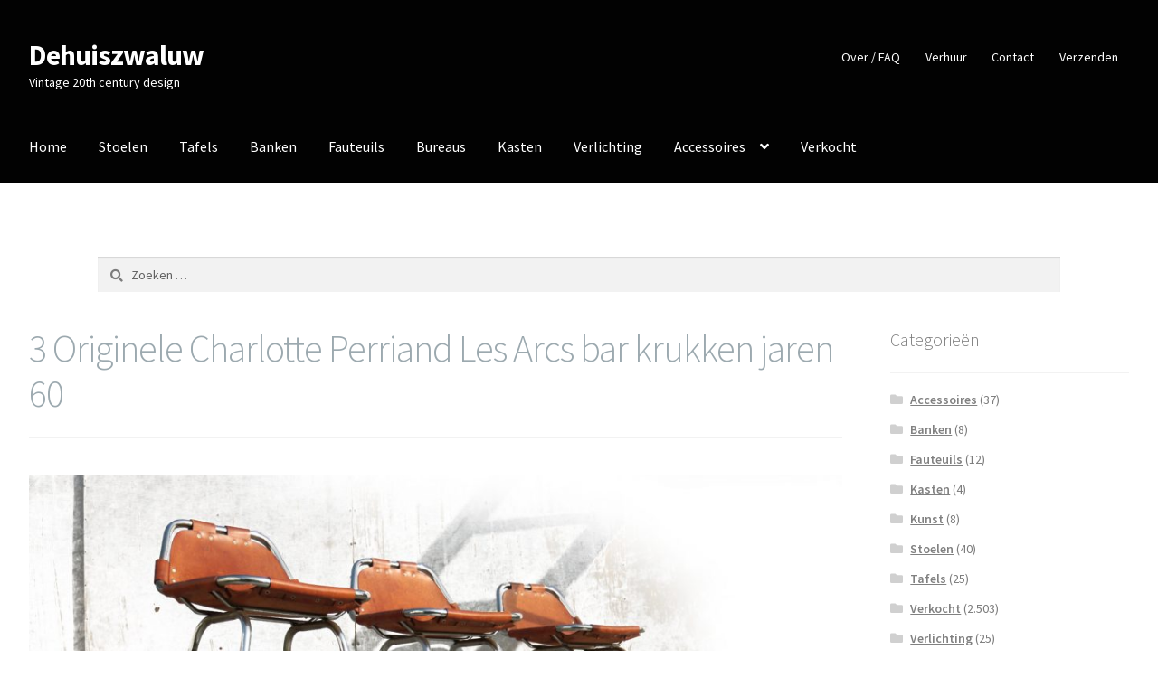

--- FILE ---
content_type: text/html; charset=UTF-8
request_url: https://dehuiszwaluw.nl/3-originele-charlotte-perriand-les-arcs-bar-krukken-jaren-60/
body_size: 15011
content:
<!doctype html>
<html lang="nl-NL">
<head>
<meta charset="UTF-8">
<meta name="viewport" content="width=device-width, initial-scale=1">
<link rel="profile" href="http://gmpg.org/xfn/11">
<link rel="pingback" href="https://dehuiszwaluw.nl/xmlrpc.php">

<title>3 Originele Charlotte Perriand Les Arcs bar krukken jaren 60 &#8211; Dehuiszwaluw</title>
<meta name='robots' content='max-image-preview:large' />
	<style>img:is([sizes="auto" i], [sizes^="auto," i]) { contain-intrinsic-size: 3000px 1500px }</style>
	<link rel='dns-prefetch' href='//fonts.googleapis.com' />
<link rel="alternate" type="application/rss+xml" title="Dehuiszwaluw &raquo; feed" href="https://dehuiszwaluw.nl/feed/" />
<link rel="alternate" type="application/rss+xml" title="Dehuiszwaluw &raquo; reacties feed" href="https://dehuiszwaluw.nl/comments/feed/" />
<link rel="alternate" type="application/rss+xml" title="Dehuiszwaluw &raquo; 3 Originele Charlotte Perriand Les Arcs bar krukken jaren 60 reacties feed" href="https://dehuiszwaluw.nl/3-originele-charlotte-perriand-les-arcs-bar-krukken-jaren-60/feed/" />
<script>
window._wpemojiSettings = {"baseUrl":"https:\/\/s.w.org\/images\/core\/emoji\/16.0.1\/72x72\/","ext":".png","svgUrl":"https:\/\/s.w.org\/images\/core\/emoji\/16.0.1\/svg\/","svgExt":".svg","source":{"concatemoji":"https:\/\/dehuiszwaluw.nl\/wp-includes\/js\/wp-emoji-release.min.js?ver=2b3a5e33691bcb02c4493d20cfadff3f"}};
/*! This file is auto-generated */
!function(s,n){var o,i,e;function c(e){try{var t={supportTests:e,timestamp:(new Date).valueOf()};sessionStorage.setItem(o,JSON.stringify(t))}catch(e){}}function p(e,t,n){e.clearRect(0,0,e.canvas.width,e.canvas.height),e.fillText(t,0,0);var t=new Uint32Array(e.getImageData(0,0,e.canvas.width,e.canvas.height).data),a=(e.clearRect(0,0,e.canvas.width,e.canvas.height),e.fillText(n,0,0),new Uint32Array(e.getImageData(0,0,e.canvas.width,e.canvas.height).data));return t.every(function(e,t){return e===a[t]})}function u(e,t){e.clearRect(0,0,e.canvas.width,e.canvas.height),e.fillText(t,0,0);for(var n=e.getImageData(16,16,1,1),a=0;a<n.data.length;a++)if(0!==n.data[a])return!1;return!0}function f(e,t,n,a){switch(t){case"flag":return n(e,"\ud83c\udff3\ufe0f\u200d\u26a7\ufe0f","\ud83c\udff3\ufe0f\u200b\u26a7\ufe0f")?!1:!n(e,"\ud83c\udde8\ud83c\uddf6","\ud83c\udde8\u200b\ud83c\uddf6")&&!n(e,"\ud83c\udff4\udb40\udc67\udb40\udc62\udb40\udc65\udb40\udc6e\udb40\udc67\udb40\udc7f","\ud83c\udff4\u200b\udb40\udc67\u200b\udb40\udc62\u200b\udb40\udc65\u200b\udb40\udc6e\u200b\udb40\udc67\u200b\udb40\udc7f");case"emoji":return!a(e,"\ud83e\udedf")}return!1}function g(e,t,n,a){var r="undefined"!=typeof WorkerGlobalScope&&self instanceof WorkerGlobalScope?new OffscreenCanvas(300,150):s.createElement("canvas"),o=r.getContext("2d",{willReadFrequently:!0}),i=(o.textBaseline="top",o.font="600 32px Arial",{});return e.forEach(function(e){i[e]=t(o,e,n,a)}),i}function t(e){var t=s.createElement("script");t.src=e,t.defer=!0,s.head.appendChild(t)}"undefined"!=typeof Promise&&(o="wpEmojiSettingsSupports",i=["flag","emoji"],n.supports={everything:!0,everythingExceptFlag:!0},e=new Promise(function(e){s.addEventListener("DOMContentLoaded",e,{once:!0})}),new Promise(function(t){var n=function(){try{var e=JSON.parse(sessionStorage.getItem(o));if("object"==typeof e&&"number"==typeof e.timestamp&&(new Date).valueOf()<e.timestamp+604800&&"object"==typeof e.supportTests)return e.supportTests}catch(e){}return null}();if(!n){if("undefined"!=typeof Worker&&"undefined"!=typeof OffscreenCanvas&&"undefined"!=typeof URL&&URL.createObjectURL&&"undefined"!=typeof Blob)try{var e="postMessage("+g.toString()+"("+[JSON.stringify(i),f.toString(),p.toString(),u.toString()].join(",")+"));",a=new Blob([e],{type:"text/javascript"}),r=new Worker(URL.createObjectURL(a),{name:"wpTestEmojiSupports"});return void(r.onmessage=function(e){c(n=e.data),r.terminate(),t(n)})}catch(e){}c(n=g(i,f,p,u))}t(n)}).then(function(e){for(var t in e)n.supports[t]=e[t],n.supports.everything=n.supports.everything&&n.supports[t],"flag"!==t&&(n.supports.everythingExceptFlag=n.supports.everythingExceptFlag&&n.supports[t]);n.supports.everythingExceptFlag=n.supports.everythingExceptFlag&&!n.supports.flag,n.DOMReady=!1,n.readyCallback=function(){n.DOMReady=!0}}).then(function(){return e}).then(function(){var e;n.supports.everything||(n.readyCallback(),(e=n.source||{}).concatemoji?t(e.concatemoji):e.wpemoji&&e.twemoji&&(t(e.twemoji),t(e.wpemoji)))}))}((window,document),window._wpemojiSettings);
</script>
<style id='wp-emoji-styles-inline-css'>

	img.wp-smiley, img.emoji {
		display: inline !important;
		border: none !important;
		box-shadow: none !important;
		height: 1em !important;
		width: 1em !important;
		margin: 0 0.07em !important;
		vertical-align: -0.1em !important;
		background: none !important;
		padding: 0 !important;
	}
</style>
<link rel='stylesheet' id='wp-block-library-css' href='https://dehuiszwaluw.nl/wp-includes/css/dist/block-library/style.min.css?ver=2b3a5e33691bcb02c4493d20cfadff3f' media='all' />
<style id='wp-block-library-theme-inline-css'>
.wp-block-audio :where(figcaption){color:#555;font-size:13px;text-align:center}.is-dark-theme .wp-block-audio :where(figcaption){color:#ffffffa6}.wp-block-audio{margin:0 0 1em}.wp-block-code{border:1px solid #ccc;border-radius:4px;font-family:Menlo,Consolas,monaco,monospace;padding:.8em 1em}.wp-block-embed :where(figcaption){color:#555;font-size:13px;text-align:center}.is-dark-theme .wp-block-embed :where(figcaption){color:#ffffffa6}.wp-block-embed{margin:0 0 1em}.blocks-gallery-caption{color:#555;font-size:13px;text-align:center}.is-dark-theme .blocks-gallery-caption{color:#ffffffa6}:root :where(.wp-block-image figcaption){color:#555;font-size:13px;text-align:center}.is-dark-theme :root :where(.wp-block-image figcaption){color:#ffffffa6}.wp-block-image{margin:0 0 1em}.wp-block-pullquote{border-bottom:4px solid;border-top:4px solid;color:currentColor;margin-bottom:1.75em}.wp-block-pullquote cite,.wp-block-pullquote footer,.wp-block-pullquote__citation{color:currentColor;font-size:.8125em;font-style:normal;text-transform:uppercase}.wp-block-quote{border-left:.25em solid;margin:0 0 1.75em;padding-left:1em}.wp-block-quote cite,.wp-block-quote footer{color:currentColor;font-size:.8125em;font-style:normal;position:relative}.wp-block-quote:where(.has-text-align-right){border-left:none;border-right:.25em solid;padding-left:0;padding-right:1em}.wp-block-quote:where(.has-text-align-center){border:none;padding-left:0}.wp-block-quote.is-large,.wp-block-quote.is-style-large,.wp-block-quote:where(.is-style-plain){border:none}.wp-block-search .wp-block-search__label{font-weight:700}.wp-block-search__button{border:1px solid #ccc;padding:.375em .625em}:where(.wp-block-group.has-background){padding:1.25em 2.375em}.wp-block-separator.has-css-opacity{opacity:.4}.wp-block-separator{border:none;border-bottom:2px solid;margin-left:auto;margin-right:auto}.wp-block-separator.has-alpha-channel-opacity{opacity:1}.wp-block-separator:not(.is-style-wide):not(.is-style-dots){width:100px}.wp-block-separator.has-background:not(.is-style-dots){border-bottom:none;height:1px}.wp-block-separator.has-background:not(.is-style-wide):not(.is-style-dots){height:2px}.wp-block-table{margin:0 0 1em}.wp-block-table td,.wp-block-table th{word-break:normal}.wp-block-table :where(figcaption){color:#555;font-size:13px;text-align:center}.is-dark-theme .wp-block-table :where(figcaption){color:#ffffffa6}.wp-block-video :where(figcaption){color:#555;font-size:13px;text-align:center}.is-dark-theme .wp-block-video :where(figcaption){color:#ffffffa6}.wp-block-video{margin:0 0 1em}:root :where(.wp-block-template-part.has-background){margin-bottom:0;margin-top:0;padding:1.25em 2.375em}
</style>
<style id='classic-theme-styles-inline-css'>
/*! This file is auto-generated */
.wp-block-button__link{color:#fff;background-color:#32373c;border-radius:9999px;box-shadow:none;text-decoration:none;padding:calc(.667em + 2px) calc(1.333em + 2px);font-size:1.125em}.wp-block-file__button{background:#32373c;color:#fff;text-decoration:none}
</style>
<link rel='stylesheet' id='storefront-gutenberg-blocks-css' href='https://dehuiszwaluw.nl/wp-content/themes/storefront/assets/css/base/gutenberg-blocks.css?ver=4.6.1' media='all' />
<style id='storefront-gutenberg-blocks-inline-css'>

				.wp-block-button__link:not(.has-text-color) {
					color: #ffffff;
				}

				.wp-block-button__link:not(.has-text-color):hover,
				.wp-block-button__link:not(.has-text-color):focus,
				.wp-block-button__link:not(.has-text-color):active {
					color: #ffffff;
				}

				.wp-block-button__link:not(.has-background) {
					background-color: #eeeeee;
				}

				.wp-block-button__link:not(.has-background):hover,
				.wp-block-button__link:not(.has-background):focus,
				.wp-block-button__link:not(.has-background):active {
					border-color: #d5d5d5;
					background-color: #d5d5d5;
				}

				.wc-block-grid__products .wc-block-grid__product .wp-block-button__link {
					background-color: #eeeeee;
					border-color: #eeeeee;
					color: #ffffff;
				}

				.wp-block-quote footer,
				.wp-block-quote cite,
				.wp-block-quote__citation {
					color: #7c7c7c;
				}

				.wp-block-pullquote cite,
				.wp-block-pullquote footer,
				.wp-block-pullquote__citation {
					color: #7c7c7c;
				}

				.wp-block-image figcaption {
					color: #7c7c7c;
				}

				.wp-block-separator.is-style-dots::before {
					color: #9ca9af;
				}

				.wp-block-file a.wp-block-file__button {
					color: #ffffff;
					background-color: #eeeeee;
					border-color: #eeeeee;
				}

				.wp-block-file a.wp-block-file__button:hover,
				.wp-block-file a.wp-block-file__button:focus,
				.wp-block-file a.wp-block-file__button:active {
					color: #ffffff;
					background-color: #d5d5d5;
				}

				.wp-block-code,
				.wp-block-preformatted pre {
					color: #7c7c7c;
				}

				.wp-block-table:not( .has-background ):not( .is-style-stripes ) tbody tr:nth-child(2n) td {
					background-color: #fdfdfd;
				}

				.wp-block-cover .wp-block-cover__inner-container h1:not(.has-text-color),
				.wp-block-cover .wp-block-cover__inner-container h2:not(.has-text-color),
				.wp-block-cover .wp-block-cover__inner-container h3:not(.has-text-color),
				.wp-block-cover .wp-block-cover__inner-container h4:not(.has-text-color),
				.wp-block-cover .wp-block-cover__inner-container h5:not(.has-text-color),
				.wp-block-cover .wp-block-cover__inner-container h6:not(.has-text-color) {
					color: #000000;
				}

				.wc-block-components-price-slider__range-input-progress,
				.rtl .wc-block-components-price-slider__range-input-progress {
					--range-color: #12729b;
				}

				/* Target only IE11 */
				@media all and (-ms-high-contrast: none), (-ms-high-contrast: active) {
					.wc-block-components-price-slider__range-input-progress {
						background: #12729b;
					}
				}

				.wc-block-components-button:not(.is-link) {
					background-color: #6a94b5;
					color: #ffffff;
				}

				.wc-block-components-button:not(.is-link):hover,
				.wc-block-components-button:not(.is-link):focus,
				.wc-block-components-button:not(.is-link):active {
					background-color: #517b9c;
					color: #ffffff;
				}

				.wc-block-components-button:not(.is-link):disabled {
					background-color: #6a94b5;
					color: #ffffff;
				}

				.wc-block-cart__submit-container {
					background-color: #ffffff;
				}

				.wc-block-cart__submit-container::before {
					color: rgba(220,220,220,0.5);
				}

				.wc-block-components-order-summary-item__quantity {
					background-color: #ffffff;
					border-color: #7c7c7c;
					box-shadow: 0 0 0 2px #ffffff;
					color: #7c7c7c;
				}
			
</style>
<style id='global-styles-inline-css'>
:root{--wp--preset--aspect-ratio--square: 1;--wp--preset--aspect-ratio--4-3: 4/3;--wp--preset--aspect-ratio--3-4: 3/4;--wp--preset--aspect-ratio--3-2: 3/2;--wp--preset--aspect-ratio--2-3: 2/3;--wp--preset--aspect-ratio--16-9: 16/9;--wp--preset--aspect-ratio--9-16: 9/16;--wp--preset--color--black: #000000;--wp--preset--color--cyan-bluish-gray: #abb8c3;--wp--preset--color--white: #ffffff;--wp--preset--color--pale-pink: #f78da7;--wp--preset--color--vivid-red: #cf2e2e;--wp--preset--color--luminous-vivid-orange: #ff6900;--wp--preset--color--luminous-vivid-amber: #fcb900;--wp--preset--color--light-green-cyan: #7bdcb5;--wp--preset--color--vivid-green-cyan: #00d084;--wp--preset--color--pale-cyan-blue: #8ed1fc;--wp--preset--color--vivid-cyan-blue: #0693e3;--wp--preset--color--vivid-purple: #9b51e0;--wp--preset--gradient--vivid-cyan-blue-to-vivid-purple: linear-gradient(135deg,rgba(6,147,227,1) 0%,rgb(155,81,224) 100%);--wp--preset--gradient--light-green-cyan-to-vivid-green-cyan: linear-gradient(135deg,rgb(122,220,180) 0%,rgb(0,208,130) 100%);--wp--preset--gradient--luminous-vivid-amber-to-luminous-vivid-orange: linear-gradient(135deg,rgba(252,185,0,1) 0%,rgba(255,105,0,1) 100%);--wp--preset--gradient--luminous-vivid-orange-to-vivid-red: linear-gradient(135deg,rgba(255,105,0,1) 0%,rgb(207,46,46) 100%);--wp--preset--gradient--very-light-gray-to-cyan-bluish-gray: linear-gradient(135deg,rgb(238,238,238) 0%,rgb(169,184,195) 100%);--wp--preset--gradient--cool-to-warm-spectrum: linear-gradient(135deg,rgb(74,234,220) 0%,rgb(151,120,209) 20%,rgb(207,42,186) 40%,rgb(238,44,130) 60%,rgb(251,105,98) 80%,rgb(254,248,76) 100%);--wp--preset--gradient--blush-light-purple: linear-gradient(135deg,rgb(255,206,236) 0%,rgb(152,150,240) 100%);--wp--preset--gradient--blush-bordeaux: linear-gradient(135deg,rgb(254,205,165) 0%,rgb(254,45,45) 50%,rgb(107,0,62) 100%);--wp--preset--gradient--luminous-dusk: linear-gradient(135deg,rgb(255,203,112) 0%,rgb(199,81,192) 50%,rgb(65,88,208) 100%);--wp--preset--gradient--pale-ocean: linear-gradient(135deg,rgb(255,245,203) 0%,rgb(182,227,212) 50%,rgb(51,167,181) 100%);--wp--preset--gradient--electric-grass: linear-gradient(135deg,rgb(202,248,128) 0%,rgb(113,206,126) 100%);--wp--preset--gradient--midnight: linear-gradient(135deg,rgb(2,3,129) 0%,rgb(40,116,252) 100%);--wp--preset--font-size--small: 14px;--wp--preset--font-size--medium: 23px;--wp--preset--font-size--large: 26px;--wp--preset--font-size--x-large: 42px;--wp--preset--font-size--normal: 16px;--wp--preset--font-size--huge: 37px;--wp--preset--spacing--20: 0.44rem;--wp--preset--spacing--30: 0.67rem;--wp--preset--spacing--40: 1rem;--wp--preset--spacing--50: 1.5rem;--wp--preset--spacing--60: 2.25rem;--wp--preset--spacing--70: 3.38rem;--wp--preset--spacing--80: 5.06rem;--wp--preset--shadow--natural: 6px 6px 9px rgba(0, 0, 0, 0.2);--wp--preset--shadow--deep: 12px 12px 50px rgba(0, 0, 0, 0.4);--wp--preset--shadow--sharp: 6px 6px 0px rgba(0, 0, 0, 0.2);--wp--preset--shadow--outlined: 6px 6px 0px -3px rgba(255, 255, 255, 1), 6px 6px rgba(0, 0, 0, 1);--wp--preset--shadow--crisp: 6px 6px 0px rgba(0, 0, 0, 1);}:root :where(.is-layout-flow) > :first-child{margin-block-start: 0;}:root :where(.is-layout-flow) > :last-child{margin-block-end: 0;}:root :where(.is-layout-flow) > *{margin-block-start: 24px;margin-block-end: 0;}:root :where(.is-layout-constrained) > :first-child{margin-block-start: 0;}:root :where(.is-layout-constrained) > :last-child{margin-block-end: 0;}:root :where(.is-layout-constrained) > *{margin-block-start: 24px;margin-block-end: 0;}:root :where(.is-layout-flex){gap: 24px;}:root :where(.is-layout-grid){gap: 24px;}body .is-layout-flex{display: flex;}.is-layout-flex{flex-wrap: wrap;align-items: center;}.is-layout-flex > :is(*, div){margin: 0;}body .is-layout-grid{display: grid;}.is-layout-grid > :is(*, div){margin: 0;}.has-black-color{color: var(--wp--preset--color--black) !important;}.has-cyan-bluish-gray-color{color: var(--wp--preset--color--cyan-bluish-gray) !important;}.has-white-color{color: var(--wp--preset--color--white) !important;}.has-pale-pink-color{color: var(--wp--preset--color--pale-pink) !important;}.has-vivid-red-color{color: var(--wp--preset--color--vivid-red) !important;}.has-luminous-vivid-orange-color{color: var(--wp--preset--color--luminous-vivid-orange) !important;}.has-luminous-vivid-amber-color{color: var(--wp--preset--color--luminous-vivid-amber) !important;}.has-light-green-cyan-color{color: var(--wp--preset--color--light-green-cyan) !important;}.has-vivid-green-cyan-color{color: var(--wp--preset--color--vivid-green-cyan) !important;}.has-pale-cyan-blue-color{color: var(--wp--preset--color--pale-cyan-blue) !important;}.has-vivid-cyan-blue-color{color: var(--wp--preset--color--vivid-cyan-blue) !important;}.has-vivid-purple-color{color: var(--wp--preset--color--vivid-purple) !important;}.has-black-background-color{background-color: var(--wp--preset--color--black) !important;}.has-cyan-bluish-gray-background-color{background-color: var(--wp--preset--color--cyan-bluish-gray) !important;}.has-white-background-color{background-color: var(--wp--preset--color--white) !important;}.has-pale-pink-background-color{background-color: var(--wp--preset--color--pale-pink) !important;}.has-vivid-red-background-color{background-color: var(--wp--preset--color--vivid-red) !important;}.has-luminous-vivid-orange-background-color{background-color: var(--wp--preset--color--luminous-vivid-orange) !important;}.has-luminous-vivid-amber-background-color{background-color: var(--wp--preset--color--luminous-vivid-amber) !important;}.has-light-green-cyan-background-color{background-color: var(--wp--preset--color--light-green-cyan) !important;}.has-vivid-green-cyan-background-color{background-color: var(--wp--preset--color--vivid-green-cyan) !important;}.has-pale-cyan-blue-background-color{background-color: var(--wp--preset--color--pale-cyan-blue) !important;}.has-vivid-cyan-blue-background-color{background-color: var(--wp--preset--color--vivid-cyan-blue) !important;}.has-vivid-purple-background-color{background-color: var(--wp--preset--color--vivid-purple) !important;}.has-black-border-color{border-color: var(--wp--preset--color--black) !important;}.has-cyan-bluish-gray-border-color{border-color: var(--wp--preset--color--cyan-bluish-gray) !important;}.has-white-border-color{border-color: var(--wp--preset--color--white) !important;}.has-pale-pink-border-color{border-color: var(--wp--preset--color--pale-pink) !important;}.has-vivid-red-border-color{border-color: var(--wp--preset--color--vivid-red) !important;}.has-luminous-vivid-orange-border-color{border-color: var(--wp--preset--color--luminous-vivid-orange) !important;}.has-luminous-vivid-amber-border-color{border-color: var(--wp--preset--color--luminous-vivid-amber) !important;}.has-light-green-cyan-border-color{border-color: var(--wp--preset--color--light-green-cyan) !important;}.has-vivid-green-cyan-border-color{border-color: var(--wp--preset--color--vivid-green-cyan) !important;}.has-pale-cyan-blue-border-color{border-color: var(--wp--preset--color--pale-cyan-blue) !important;}.has-vivid-cyan-blue-border-color{border-color: var(--wp--preset--color--vivid-cyan-blue) !important;}.has-vivid-purple-border-color{border-color: var(--wp--preset--color--vivid-purple) !important;}.has-vivid-cyan-blue-to-vivid-purple-gradient-background{background: var(--wp--preset--gradient--vivid-cyan-blue-to-vivid-purple) !important;}.has-light-green-cyan-to-vivid-green-cyan-gradient-background{background: var(--wp--preset--gradient--light-green-cyan-to-vivid-green-cyan) !important;}.has-luminous-vivid-amber-to-luminous-vivid-orange-gradient-background{background: var(--wp--preset--gradient--luminous-vivid-amber-to-luminous-vivid-orange) !important;}.has-luminous-vivid-orange-to-vivid-red-gradient-background{background: var(--wp--preset--gradient--luminous-vivid-orange-to-vivid-red) !important;}.has-very-light-gray-to-cyan-bluish-gray-gradient-background{background: var(--wp--preset--gradient--very-light-gray-to-cyan-bluish-gray) !important;}.has-cool-to-warm-spectrum-gradient-background{background: var(--wp--preset--gradient--cool-to-warm-spectrum) !important;}.has-blush-light-purple-gradient-background{background: var(--wp--preset--gradient--blush-light-purple) !important;}.has-blush-bordeaux-gradient-background{background: var(--wp--preset--gradient--blush-bordeaux) !important;}.has-luminous-dusk-gradient-background{background: var(--wp--preset--gradient--luminous-dusk) !important;}.has-pale-ocean-gradient-background{background: var(--wp--preset--gradient--pale-ocean) !important;}.has-electric-grass-gradient-background{background: var(--wp--preset--gradient--electric-grass) !important;}.has-midnight-gradient-background{background: var(--wp--preset--gradient--midnight) !important;}.has-small-font-size{font-size: var(--wp--preset--font-size--small) !important;}.has-medium-font-size{font-size: var(--wp--preset--font-size--medium) !important;}.has-large-font-size{font-size: var(--wp--preset--font-size--large) !important;}.has-x-large-font-size{font-size: var(--wp--preset--font-size--x-large) !important;}
:root :where(.wp-block-pullquote){font-size: 1.5em;line-height: 1.6;}
</style>
<link rel='stylesheet' id='responsive-lightbox-swipebox-css' href='https://dehuiszwaluw.nl/wp-content/plugins/responsive-lightbox/assets/swipebox/swipebox.min.css?ver=1.5.2' media='all' />
<link rel='stylesheet' id='storefront-style-css' href='https://dehuiszwaluw.nl/wp-content/themes/storefront/style.css?ver=4.6.1' media='all' />
<style id='storefront-style-inline-css'>

			.main-navigation ul li a,
			.site-title a,
			ul.menu li a,
			.site-branding h1 a,
			button.menu-toggle,
			button.menu-toggle:hover,
			.handheld-navigation .dropdown-toggle {
				color: #ffffff;
			}

			button.menu-toggle,
			button.menu-toggle:hover {
				border-color: #ffffff;
			}

			.main-navigation ul li a:hover,
			.main-navigation ul li:hover > a,
			.site-title a:hover,
			.site-header ul.menu li.current-menu-item > a {
				color: #ffffff;
			}

			table:not( .has-background ) th {
				background-color: #f8f8f8;
			}

			table:not( .has-background ) tbody td {
				background-color: #fdfdfd;
			}

			table:not( .has-background ) tbody tr:nth-child(2n) td,
			fieldset,
			fieldset legend {
				background-color: #fbfbfb;
			}

			.site-header,
			.secondary-navigation ul ul,
			.main-navigation ul.menu > li.menu-item-has-children:after,
			.secondary-navigation ul.menu ul,
			.storefront-handheld-footer-bar,
			.storefront-handheld-footer-bar ul li > a,
			.storefront-handheld-footer-bar ul li.search .site-search,
			button.menu-toggle,
			button.menu-toggle:hover {
				background-color: #020202;
			}

			p.site-description,
			.site-header,
			.storefront-handheld-footer-bar {
				color: #ffffff;
			}

			button.menu-toggle:after,
			button.menu-toggle:before,
			button.menu-toggle span:before {
				background-color: #ffffff;
			}

			h1, h2, h3, h4, h5, h6, .wc-block-grid__product-title {
				color: #9ca9af;
			}

			.widget h1 {
				border-bottom-color: #9ca9af;
			}

			body,
			.secondary-navigation a {
				color: #7c7c7c;
			}

			.widget-area .widget a,
			.hentry .entry-header .posted-on a,
			.hentry .entry-header .post-author a,
			.hentry .entry-header .post-comments a,
			.hentry .entry-header .byline a {
				color: #818181;
			}

			a {
				color: #12729b;
			}

			a:focus,
			button:focus,
			.button.alt:focus,
			input:focus,
			textarea:focus,
			input[type="button"]:focus,
			input[type="reset"]:focus,
			input[type="submit"]:focus,
			input[type="email"]:focus,
			input[type="tel"]:focus,
			input[type="url"]:focus,
			input[type="password"]:focus,
			input[type="search"]:focus {
				outline-color: #12729b;
			}

			button, input[type="button"], input[type="reset"], input[type="submit"], .button, .widget a.button {
				background-color: #eeeeee;
				border-color: #eeeeee;
				color: #ffffff;
			}

			button:hover, input[type="button"]:hover, input[type="reset"]:hover, input[type="submit"]:hover, .button:hover, .widget a.button:hover {
				background-color: #d5d5d5;
				border-color: #d5d5d5;
				color: #ffffff;
			}

			button.alt, input[type="button"].alt, input[type="reset"].alt, input[type="submit"].alt, .button.alt, .widget-area .widget a.button.alt {
				background-color: #6a94b5;
				border-color: #6a94b5;
				color: #ffffff;
			}

			button.alt:hover, input[type="button"].alt:hover, input[type="reset"].alt:hover, input[type="submit"].alt:hover, .button.alt:hover, .widget-area .widget a.button.alt:hover {
				background-color: #517b9c;
				border-color: #517b9c;
				color: #ffffff;
			}

			.pagination .page-numbers li .page-numbers.current {
				background-color: #e6e6e6;
				color: #727272;
			}

			#comments .comment-list .comment-content .comment-text {
				background-color: #f8f8f8;
			}

			.site-footer {
				background-color: #f0f0f0;
				color: #6d6d6d;
			}

			.site-footer a:not(.button):not(.components-button) {
				color: #333333;
			}

			.site-footer .storefront-handheld-footer-bar a:not(.button):not(.components-button) {
				color: #ffffff;
			}

			.site-footer h1, .site-footer h2, .site-footer h3, .site-footer h4, .site-footer h5, .site-footer h6, .site-footer .widget .widget-title, .site-footer .widget .widgettitle {
				color: #333333;
			}

			.page-template-template-homepage.has-post-thumbnail .type-page.has-post-thumbnail .entry-title {
				color: #000000;
			}

			.page-template-template-homepage.has-post-thumbnail .type-page.has-post-thumbnail .entry-content {
				color: #000000;
			}

			@media screen and ( min-width: 768px ) {
				.secondary-navigation ul.menu a:hover {
					color: #ffffff;
				}

				.secondary-navigation ul.menu a {
					color: #ffffff;
				}

				.main-navigation ul.menu ul.sub-menu,
				.main-navigation ul.nav-menu ul.children {
					background-color: #000000;
				}

				.site-header {
					border-bottom-color: #000000;
				}
			}
</style>
<link rel='stylesheet' id='storefront-icons-css' href='https://dehuiszwaluw.nl/wp-content/themes/storefront/assets/css/base/icons.css?ver=4.6.1' media='all' />
<link rel='stylesheet' id='storefront-fonts-css' href='https://fonts.googleapis.com/css?family=Source+Sans+Pro%3A400%2C300%2C300italic%2C400italic%2C600%2C700%2C900&#038;subset=latin%2Clatin-ext&#038;ver=4.6.1' media='all' />
<script src="https://dehuiszwaluw.nl/wp-includes/js/jquery/jquery.min.js?ver=3.7.1" id="jquery-core-js"></script>
<script src="https://dehuiszwaluw.nl/wp-includes/js/jquery/jquery-migrate.min.js?ver=3.4.1" id="jquery-migrate-js"></script>
<script src="https://dehuiszwaluw.nl/wp-content/plugins/responsive-lightbox/assets/swipebox/jquery.swipebox.min.js?ver=1.5.2" id="responsive-lightbox-swipebox-js"></script>
<script src="https://dehuiszwaluw.nl/wp-includes/js/underscore.min.js?ver=1.13.7" id="underscore-js"></script>
<script src="https://dehuiszwaluw.nl/wp-content/plugins/responsive-lightbox/assets/infinitescroll/infinite-scroll.pkgd.min.js?ver=4.0.1" id="responsive-lightbox-infinite-scroll-js"></script>
<script id="responsive-lightbox-js-before">
var rlArgs = {"script":"swipebox","selector":"lightbox","customEvents":"","activeGalleries":true,"animation":true,"hideCloseButtonOnMobile":false,"removeBarsOnMobile":false,"hideBars":false,"hideBarsDelay":5000,"videoMaxWidth":1080,"useSVG":true,"loopAtEnd":false,"woocommerce_gallery":false,"ajaxurl":"https:\/\/dehuiszwaluw.nl\/wp-admin\/admin-ajax.php","nonce":"d5ccc8371b","preview":false,"postId":22162,"scriptExtension":false};
</script>
<script src="https://dehuiszwaluw.nl/wp-content/plugins/responsive-lightbox/js/front.js?ver=2.5.3" id="responsive-lightbox-js"></script>
<link rel="https://api.w.org/" href="https://dehuiszwaluw.nl/wp-json/" /><link rel="alternate" title="JSON" type="application/json" href="https://dehuiszwaluw.nl/wp-json/wp/v2/posts/22162" /><link rel="EditURI" type="application/rsd+xml" title="RSD" href="https://dehuiszwaluw.nl/xmlrpc.php?rsd" />

<link rel="canonical" href="https://dehuiszwaluw.nl/3-originele-charlotte-perriand-les-arcs-bar-krukken-jaren-60/" />
<link rel='shortlink' href='https://dehuiszwaluw.nl/?p=22162' />
<link rel="alternate" title="oEmbed (JSON)" type="application/json+oembed" href="https://dehuiszwaluw.nl/wp-json/oembed/1.0/embed?url=https%3A%2F%2Fdehuiszwaluw.nl%2F3-originele-charlotte-perriand-les-arcs-bar-krukken-jaren-60%2F" />
<link rel="alternate" title="oEmbed (XML)" type="text/xml+oembed" href="https://dehuiszwaluw.nl/wp-json/oembed/1.0/embed?url=https%3A%2F%2Fdehuiszwaluw.nl%2F3-originele-charlotte-perriand-les-arcs-bar-krukken-jaren-60%2F&#038;format=xml" />
<script type="text/javascript">
(function(url){
	if(/(?:Chrome\/26\.0\.1410\.63 Safari\/537\.31|WordfenceTestMonBot)/.test(navigator.userAgent)){ return; }
	var addEvent = function(evt, handler) {
		if (window.addEventListener) {
			document.addEventListener(evt, handler, false);
		} else if (window.attachEvent) {
			document.attachEvent('on' + evt, handler);
		}
	};
	var removeEvent = function(evt, handler) {
		if (window.removeEventListener) {
			document.removeEventListener(evt, handler, false);
		} else if (window.detachEvent) {
			document.detachEvent('on' + evt, handler);
		}
	};
	var evts = 'contextmenu dblclick drag dragend dragenter dragleave dragover dragstart drop keydown keypress keyup mousedown mousemove mouseout mouseover mouseup mousewheel scroll'.split(' ');
	var logHuman = function() {
		if (window.wfLogHumanRan) { return; }
		window.wfLogHumanRan = true;
		var wfscr = document.createElement('script');
		wfscr.type = 'text/javascript';
		wfscr.async = true;
		wfscr.src = url + '&r=' + Math.random();
		(document.getElementsByTagName('head')[0]||document.getElementsByTagName('body')[0]).appendChild(wfscr);
		for (var i = 0; i < evts.length; i++) {
			removeEvent(evts[i], logHuman);
		}
	};
	for (var i = 0; i < evts.length; i++) {
		addEvent(evts[i], logHuman);
	}
})('//dehuiszwaluw.nl/?wordfence_lh=1&hid=1FA8117B6C20034DCD0A169DF49C809B');
</script><noscript><style>.lazyload[data-src]{display:none !important;}</style></noscript><style>.lazyload{background-image:none !important;}.lazyload:before{background-image:none !important;}</style><script>
  (function(i,s,o,g,r,a,m){i['GoogleAnalyticsObject']=r;i[r]=i[r]||function(){
  (i[r].q=i[r].q||[]).push(arguments)},i[r].l=1*new Date();a=s.createElement(o),
  m=s.getElementsByTagName(o)[0];a.async=1;a.src=g;m.parentNode.insertBefore(a,m)
  })(window,document,'script','//www.google-analytics.com/analytics.js','ga');

  ga('create', 'UA-35924429-1', 'auto');
  ga('send', 'pageview');

</script><link rel="icon" href="https://dehuiszwaluw.nl/wp-content/uploads/cropped-favicon2-2-32x32.jpg" sizes="32x32" />
<link rel="icon" href="https://dehuiszwaluw.nl/wp-content/uploads/cropped-favicon2-2-192x192.jpg" sizes="192x192" />
<link rel="apple-touch-icon" href="https://dehuiszwaluw.nl/wp-content/uploads/cropped-favicon2-2-180x180.jpg" />
<meta name="msapplication-TileImage" content="https://dehuiszwaluw.nl/wp-content/uploads/cropped-favicon2-2-270x270.jpg" />
		<style id="wp-custom-css">
			.hentry .entry-header .posted-on,
.hentry .entry-header .post-author {
  display: none;
}

.site-info a {
    display: none;
}

/* 3-koloms blog/archief grid */
.blog .site-main, .archive .site-main, .search .site-main {
  display: grid;
  grid-template-columns: repeat(3, 1fr);
  gap: 28px;
}

.blog .hentry, .archive .hentry, .search .hentry {
  margin: 0;
  padding: 0;
  border: 0;
}

.huiszwaluw-thumb-link img {
  width: 100%;
  height: 240px;
  object-fit: cover;
  display: block;
  transition: transform .2s ease, filter .2s ease;
}
.huiszwaluw-thumb-link:hover img {
  transform: scale(1.03);
  filter: brightness(0.95);
}

.blog .entry-title, .archive .entry-title, .search .entry-title {
  font-size: 1.1rem;
  line-height: 1.25;
  margin: 8px 0 6px;
}
.blog .entry-content p, .archive .entry-content p, .search .entry-content p {
  margin: 6px 0 0;
  font-size: .95rem;
}

@media (max-width: 1024px) {
  .blog .site-main, .archive .site-main, .search .site-main {
    grid-template-columns: repeat(2, 1fr);
  }
}
@media (max-width: 640px) {
  .blog .site-main, .archive .site-main, .search .site-main {
    grid-template-columns: 1fr;
  }
  .huiszwaluw-thumb-link img { height: 200px; }
}
/* Verberg categorie + tags onder de posts op blog/archief/zoekpagina's */
.blog .posted-in,
.blog .cat-links,
.blog .tags-links,
.archive .posted-in,
.archive .cat-links,
.archive .tags-links,
.search .posted-in,
.search .cat-links,
.search .tags-links {
  display: none !important;
}

/* Maak de content-container breder en responsief */
.site-content .col-full {
  max-width: 95% !important; /* was ±1200px */
  margin-left: auto;
  margin-right: auto;
  padding-left: 0;
  padding-right: 0;
}

/* Zorg dat de grid zich ook vult */
.blog .site-main,
.archive .site-main,
.search .site-main {
  max-width: 100%;
}

/* Trek alle hoofdcontainers breder (header, menu, content, footer) */
.site-header .col-full,
.storefront-primary-navigation .col-full,
.site-content .col-full,
.site-footer .col-full {
  max-width: 95% !important;   /* wil je echt rand-tot-rand? zet 95% -> 100% */
  margin-left: auto;
  margin-right: auto;
  padding-left: 0;
  padding-right: 0;
}

/* Zorg dat de zoekbalk de volle rij pakt en zichzelf uitrekt */
.search-form,
.widget_search form {
  max-width: 100%;
}
.search-form .search-field,
.widget_search .search-field {
  width: 100%;
}

/* Card-look voor elk bericht */
.blog .hentry, .archive .hentry, .search .hentry {
  background: #fff;
  border-radius: 14px;
  box-shadow: 0 2px 10px rgba(0,0,0,.06);
  padding: 14px;
  transition: transform .15s ease, box-shadow .15s ease;
}
.blog .hentry:hover, .archive .hentry:hover, .search .hentry:hover {
  transform: translateY(-2px);
  box-shadow: 0 10px 30px rgba(0,0,0,.10);
}

/* Afbeelding netjes in de card */
.huiszwaluw-thumb-link { display:block; border-radius: 10px; overflow:hidden; }
.huiszwaluw-thumb-link img { width:100%; height: 260px; object-fit: cover; display:block; }
@media (max-width:640px){ .huiszwaluw-thumb-link img{ height:200px; } }

/* Verberg sidebar op lijsten en geef grid de ruimte */
.blog .widget-area, .archive .widget-area, .search .widget-area { display:none; }
.blog .content-area, .archive .content-area, .search .content-area { width:100%; }


/* Brede containers (header/menu/content/footer) */
.site-header .col-full,
.storefront-primary-navigation .col-full,
.site-content .col-full,
.site-footer .col-full { max-width: 95% !important; margin: 0 auto; padding: 0; }

/* Grid-gaps iets royaler */
.blog .site-main, .archive .site-main, .search .site-main { gap: 24px; }

.navigation.pagination { text-align:center; }
.navigation.pagination .page-numbers { 
  display:inline-block; padding:6px 10px; margin:0 4px; border-radius:8px;
  border:1px solid #e6e6e6; text-decoration:none;
}
.navigation.pagination .current { background:#111; color:#fff; border-color:#111; }
.navigation.pagination .page-numbers:hover { border-color:#aaa; }
.huiszwaluw-thumb-link img { transition: transform .2s ease, filter .2s ease; }
.huiszwaluw-thumb-link:hover img { transform: scale(1.03); filter: brightness(.95); }

.home-section-title{
  font-size:1.4rem; font-weight:700; letter-spacing:.2px;
  margin: 4px 0 16px; padding-bottom:10px; border-bottom:1px solid #eee;
}
		</style>
		</head>

<body class="wp-singular post-template-default single single-post postid-22162 single-format-standard wp-embed-responsive wp-theme-storefront no-wc-breadcrumb storefront-secondary-navigation storefront-align-wide right-sidebar">




<div id="page" class="hfeed site">
	
	<header id="masthead" class="site-header" role="banner" style="">

		<div class="col-full">		<a class="skip-link screen-reader-text" href="#site-navigation">Ga door naar navigatie</a>
		<a class="skip-link screen-reader-text" href="#content">Ga naar de inhoud</a>
				<div class="site-branding">
			<div class="beta site-title"><a href="https://dehuiszwaluw.nl/" rel="home">Dehuiszwaluw</a></div><p class="site-description">Vintage 20th century design</p>		</div>
					<nav class="secondary-navigation" role="navigation" aria-label="Secondaire Navigatie">
				<div class="menu-footer-1-menu-container"><ul id="menu-footer-1-menu" class="menu"><li id="menu-item-17181" class="menu-item menu-item-type-post_type menu-item-object-page menu-item-17181"><a href="https://dehuiszwaluw.nl/about-and-faq/">Over / FAQ</a></li>
<li id="menu-item-17182" class="menu-item menu-item-type-post_type menu-item-object-page menu-item-17182"><a href="https://dehuiszwaluw.nl/verhuur/">Verhuur</a></li>
<li id="menu-item-17183" class="menu-item menu-item-type-post_type menu-item-object-page menu-item-17183"><a href="https://dehuiszwaluw.nl/contact/">Contact</a></li>
<li id="menu-item-24121" class="menu-item menu-item-type-post_type menu-item-object-page menu-item-24121"><a href="https://dehuiszwaluw.nl/verzenden/">Verzenden</a></li>
</ul></div>			</nav><!-- #site-navigation -->
			</div><div class="storefront-primary-navigation"><div class="col-full">		<nav id="site-navigation" class="main-navigation" role="navigation" aria-label="Hoofdmenu">
		<button id="site-navigation-menu-toggle" class="menu-toggle" aria-controls="site-navigation" aria-expanded="false"><span>Menu</span></button>
			<div class="primary-navigation"><ul id="menu-hoodmenu" class="menu"><li id="menu-item-56" class="menu-item menu-item-type-custom menu-item-object-custom menu-item-56"><a href="/index.php">Home</a></li>
<li id="menu-item-17172" class="menu-item menu-item-type-taxonomy menu-item-object-category menu-item-17172"><a href="https://dehuiszwaluw.nl/category/stoelen/">Stoelen</a></li>
<li id="menu-item-17174" class="menu-item menu-item-type-taxonomy menu-item-object-category menu-item-17174"><a href="https://dehuiszwaluw.nl/category/tafels/">Tafels</a></li>
<li id="menu-item-17175" class="menu-item menu-item-type-taxonomy menu-item-object-category menu-item-17175"><a href="https://dehuiszwaluw.nl/category/banken/">Banken</a></li>
<li id="menu-item-17176" class="menu-item menu-item-type-taxonomy menu-item-object-category menu-item-17176"><a href="https://dehuiszwaluw.nl/category/fauteuils/">Fauteuils</a></li>
<li id="menu-item-17179" class="menu-item menu-item-type-taxonomy menu-item-object-category menu-item-17179"><a href="https://dehuiszwaluw.nl/category/bureaus/">Bureaus</a></li>
<li id="menu-item-17178" class="menu-item menu-item-type-taxonomy menu-item-object-category menu-item-17178"><a href="https://dehuiszwaluw.nl/category/kasten/">Kasten</a></li>
<li id="menu-item-17177" class="menu-item menu-item-type-taxonomy menu-item-object-category menu-item-17177"><a href="https://dehuiszwaluw.nl/category/verlichting/">Verlichting</a></li>
<li id="menu-item-17173" class="menu-item menu-item-type-taxonomy menu-item-object-category menu-item-has-children menu-item-17173"><a href="https://dehuiszwaluw.nl/category/asseccoires/">Accessoires</a>
<ul class="sub-menu">
	<li id="menu-item-17180" class="menu-item menu-item-type-taxonomy menu-item-object-category menu-item-17180"><a href="https://dehuiszwaluw.nl/category/kunst/">Kunst</a></li>
</ul>
</li>
<li id="menu-item-41607" class="menu-item menu-item-type-taxonomy menu-item-object-category current-post-ancestor current-menu-parent current-post-parent menu-item-41607"><a href="https://dehuiszwaluw.nl/category/verkocht/">Verkocht</a></li>
</ul></div><div class="handheld-navigation"><ul id="menu-hoodmenu-1" class="menu"><li class="menu-item menu-item-type-custom menu-item-object-custom menu-item-56"><a href="/index.php">Home</a></li>
<li class="menu-item menu-item-type-taxonomy menu-item-object-category menu-item-17172"><a href="https://dehuiszwaluw.nl/category/stoelen/">Stoelen</a></li>
<li class="menu-item menu-item-type-taxonomy menu-item-object-category menu-item-17174"><a href="https://dehuiszwaluw.nl/category/tafels/">Tafels</a></li>
<li class="menu-item menu-item-type-taxonomy menu-item-object-category menu-item-17175"><a href="https://dehuiszwaluw.nl/category/banken/">Banken</a></li>
<li class="menu-item menu-item-type-taxonomy menu-item-object-category menu-item-17176"><a href="https://dehuiszwaluw.nl/category/fauteuils/">Fauteuils</a></li>
<li class="menu-item menu-item-type-taxonomy menu-item-object-category menu-item-17179"><a href="https://dehuiszwaluw.nl/category/bureaus/">Bureaus</a></li>
<li class="menu-item menu-item-type-taxonomy menu-item-object-category menu-item-17178"><a href="https://dehuiszwaluw.nl/category/kasten/">Kasten</a></li>
<li class="menu-item menu-item-type-taxonomy menu-item-object-category menu-item-17177"><a href="https://dehuiszwaluw.nl/category/verlichting/">Verlichting</a></li>
<li class="menu-item menu-item-type-taxonomy menu-item-object-category menu-item-has-children menu-item-17173"><a href="https://dehuiszwaluw.nl/category/asseccoires/">Accessoires</a>
<ul class="sub-menu">
	<li class="menu-item menu-item-type-taxonomy menu-item-object-category menu-item-17180"><a href="https://dehuiszwaluw.nl/category/kunst/">Kunst</a></li>
</ul>
</li>
<li class="menu-item menu-item-type-taxonomy menu-item-object-category current-post-ancestor current-menu-parent current-post-parent menu-item-41607"><a href="https://dehuiszwaluw.nl/category/verkocht/">Verkocht</a></li>
</ul></div>		</nav><!-- #site-navigation -->
		</div></div>
	</header><!-- #masthead -->

			<div class="header-widget-region" role="complementary">
			<div class="col-full">
				<div id="search-2" class="widget widget_search"><form role="search" method="get" class="search-form" action="https://dehuiszwaluw.nl/">
				<label>
					<span class="screen-reader-text">Zoeken naar:</span>
					<input type="search" class="search-field" placeholder="Zoeken &hellip;" value="" name="s" />
				</label>
				<input type="submit" class="search-submit" value="Zoeken" />
			</form></div>			</div>
		</div>
			
	<div id="content" class="site-content" tabindex="-1">
		<div class="col-full">

		
	<div id="primary" class="content-area">
		<main id="main" class="site-main" role="main">

		
<article id="post-22162" class="post-22162 post type-post status-publish format-standard has-post-thumbnail hentry category-verkocht tag-barkrukken tag-charlotte-perriand tag-les-arcs">

			<header class="entry-header">
		
			<span class="posted-on">Geplaatst op <a href="https://dehuiszwaluw.nl/3-originele-charlotte-perriand-les-arcs-bar-krukken-jaren-60/" rel="bookmark"><time class="entry-date published" datetime="2017-11-07T20:52:38+01:00">7 november 2017</time><time class="updated" datetime="2018-05-09T08:44:17+02:00">9 mei 2018</time></a></span> <span class="post-author">door <a href="https://dehuiszwaluw.nl/author/admin/" rel="author">De Huiszwaluw</a></span> <h1 class="entry-title">3 Originele Charlotte Perriand Les Arcs bar krukken jaren 60</h1>		</header><!-- .entry-header -->
				<div class="entry-content">
		<img width="1920" height="1280" src="[data-uri]" class="attachment- size- wp-post-image lazyload" alt="" decoding="async" fetchpriority="high"   data-src="https://dehuiszwaluw.nl/wp-content/uploads/2017/11/IMG_1246.jpg" data-srcset="https://dehuiszwaluw.nl/wp-content/uploads/2017/11/IMG_1246.jpg 1920w, https://dehuiszwaluw.nl/wp-content/uploads/2017/11/IMG_1246-300x200.jpg 300w, https://dehuiszwaluw.nl/wp-content/uploads/2017/11/IMG_1246-768x512.jpg 768w, https://dehuiszwaluw.nl/wp-content/uploads/2017/11/IMG_1246-1024x683.jpg 1024w" data-sizes="auto" data-eio-rwidth="1920" data-eio-rheight="1280" /><noscript><img width="1920" height="1280" src="https://dehuiszwaluw.nl/wp-content/uploads/2017/11/IMG_1246.jpg" class="attachment- size- wp-post-image" alt="" decoding="async" fetchpriority="high" srcset="https://dehuiszwaluw.nl/wp-content/uploads/2017/11/IMG_1246.jpg 1920w, https://dehuiszwaluw.nl/wp-content/uploads/2017/11/IMG_1246-300x200.jpg 300w, https://dehuiszwaluw.nl/wp-content/uploads/2017/11/IMG_1246-768x512.jpg 768w, https://dehuiszwaluw.nl/wp-content/uploads/2017/11/IMG_1246-1024x683.jpg 1024w" sizes="(max-width: 1920px) 100vw, 1920px" data-eio="l" /></noscript><div class="rl-gallery-container " id="rl-gallery-container-1" data-gallery_id="0"> <div class="rl-gallery rl-basicgrid-gallery " id="rl-gallery-1" data-gallery_no="1"> <div class="rl-gallery-item"><a href="https://dehuiszwaluw.nl/wp-content/uploads/2017/11/IMG_1241-1024x683.jpg" title="" data-rl_title="" class="rl-gallery-link" data-rl_caption="" data-rel="lightbox-gallery-1"><img decoding="async" src="[data-uri]" width="300" height="200" alt="" data-src="https://dehuiszwaluw.nl/wp-content/uploads/2017/11/IMG_1241-300x200.jpg" class="lazyload" data-eio-rwidth="300" data-eio-rheight="200" /><noscript><img decoding="async" src="https://dehuiszwaluw.nl/wp-content/uploads/2017/11/IMG_1241-300x200.jpg" width="300" height="200" alt="" data-eio="l" /></noscript></a></div><div class="rl-gallery-item"><a href="https://dehuiszwaluw.nl/wp-content/uploads/2017/11/IMG_1236-1024x683.jpg" title="" data-rl_title="" class="rl-gallery-link" data-rl_caption="" data-rel="lightbox-gallery-1"><img decoding="async" src="[data-uri]" width="300" height="200" alt="" data-src="https://dehuiszwaluw.nl/wp-content/uploads/2017/11/IMG_1236-300x200.jpg" class="lazyload" data-eio-rwidth="300" data-eio-rheight="200" /><noscript><img decoding="async" src="https://dehuiszwaluw.nl/wp-content/uploads/2017/11/IMG_1236-300x200.jpg" width="300" height="200" alt="" data-eio="l" /></noscript></a></div><div class="rl-gallery-item"><a href="https://dehuiszwaluw.nl/wp-content/uploads/2017/11/IMG_1238-1024x683.jpg" title="" data-rl_title="" class="rl-gallery-link" data-rl_caption="" data-rel="lightbox-gallery-1"><img decoding="async" src="[data-uri]" width="300" height="200" alt="" data-src="https://dehuiszwaluw.nl/wp-content/uploads/2017/11/IMG_1238-300x200.jpg" class="lazyload" data-eio-rwidth="300" data-eio-rheight="200" /><noscript><img decoding="async" src="https://dehuiszwaluw.nl/wp-content/uploads/2017/11/IMG_1238-300x200.jpg" width="300" height="200" alt="" data-eio="l" /></noscript></a></div><div class="rl-gallery-item"><a href="https://dehuiszwaluw.nl/wp-content/uploads/2017/11/IMG_1237-1024x683.jpg" title="" data-rl_title="" class="rl-gallery-link" data-rl_caption="" data-rel="lightbox-gallery-1"><img decoding="async" src="[data-uri]" width="300" height="200" alt="" data-src="https://dehuiszwaluw.nl/wp-content/uploads/2017/11/IMG_1237-300x200.jpg" class="lazyload" data-eio-rwidth="300" data-eio-rheight="200" /><noscript><img decoding="async" src="https://dehuiszwaluw.nl/wp-content/uploads/2017/11/IMG_1237-300x200.jpg" width="300" height="200" alt="" data-eio="l" /></noscript></a></div><div class="rl-gallery-item"><a href="https://dehuiszwaluw.nl/wp-content/uploads/2017/11/IMG_1247-1024x683.jpg" title="" data-rl_title="" class="rl-gallery-link" data-rl_caption="" data-rel="lightbox-gallery-1"><img decoding="async" src="[data-uri]" width="300" height="200" alt="" data-src="https://dehuiszwaluw.nl/wp-content/uploads/2017/11/IMG_1247-300x200.jpg" class="lazyload" data-eio-rwidth="300" data-eio-rheight="200" /><noscript><img decoding="async" src="https://dehuiszwaluw.nl/wp-content/uploads/2017/11/IMG_1247-300x200.jpg" width="300" height="200" alt="" data-eio="l" /></noscript></a></div><div class="rl-gallery-item"><a href="https://dehuiszwaluw.nl/wp-content/uploads/2017/11/IMG_1246-1024x683.jpg" title="" data-rl_title="" class="rl-gallery-link" data-rl_caption="" data-rel="lightbox-gallery-1"><img decoding="async" src="[data-uri]" width="300" height="200" alt="" data-src="https://dehuiszwaluw.nl/wp-content/uploads/2017/11/IMG_1246-300x200.jpg" class="lazyload" data-eio-rwidth="300" data-eio-rheight="200" /><noscript><img decoding="async" src="https://dehuiszwaluw.nl/wp-content/uploads/2017/11/IMG_1246-300x200.jpg" width="300" height="200" alt="" data-eio="l" /></noscript></a></div><div class="rl-gallery-item"><a href="https://dehuiszwaluw.nl/wp-content/uploads/2017/11/IMG_1248-1024x683.jpg" title="" data-rl_title="" class="rl-gallery-link" data-rl_caption="" data-rel="lightbox-gallery-1"><img decoding="async" src="[data-uri]" width="300" height="200" alt="" data-src="https://dehuiszwaluw.nl/wp-content/uploads/2017/11/IMG_1248-300x200.jpg" class="lazyload" data-eio-rwidth="300" data-eio-rheight="200" /><noscript><img decoding="async" src="https://dehuiszwaluw.nl/wp-content/uploads/2017/11/IMG_1248-300x200.jpg" width="300" height="200" alt="" data-eio="l" /></noscript></a></div><div class="rl-gallery-item"><a href="https://dehuiszwaluw.nl/wp-content/uploads/2017/11/IMG_1250-1024x683.jpg" title="" data-rl_title="" class="rl-gallery-link" data-rl_caption="" data-rel="lightbox-gallery-1"><img decoding="async" src="[data-uri]" width="300" height="200" alt="" data-src="https://dehuiszwaluw.nl/wp-content/uploads/2017/11/IMG_1250-300x200.jpg" class="lazyload" data-eio-rwidth="300" data-eio-rheight="200" /><noscript><img decoding="async" src="https://dehuiszwaluw.nl/wp-content/uploads/2017/11/IMG_1250-300x200.jpg" width="300" height="200" alt="" data-eio="l" /></noscript></a></div><div class="rl-gallery-item"><a href="https://dehuiszwaluw.nl/wp-content/uploads/2017/11/IMG_1266-1024x683.jpg" title="" data-rl_title="" class="rl-gallery-link" data-rl_caption="" data-rel="lightbox-gallery-1"><img decoding="async" src="[data-uri]" width="300" height="200" alt="" data-src="https://dehuiszwaluw.nl/wp-content/uploads/2017/11/IMG_1266-300x200.jpg" class="lazyload" data-eio-rwidth="300" data-eio-rheight="200" /><noscript><img decoding="async" src="https://dehuiszwaluw.nl/wp-content/uploads/2017/11/IMG_1266-300x200.jpg" width="300" height="200" alt="" data-eio="l" /></noscript></a></div><div class="rl-gallery-item"><a href="https://dehuiszwaluw.nl/wp-content/uploads/2017/11/IMG_1252-1024x683.jpg" title="" data-rl_title="" class="rl-gallery-link" data-rl_caption="" data-rel="lightbox-gallery-1"><img decoding="async" src="[data-uri]" width="300" height="200" alt="" data-src="https://dehuiszwaluw.nl/wp-content/uploads/2017/11/IMG_1252-300x200.jpg" class="lazyload" data-eio-rwidth="300" data-eio-rheight="200" /><noscript><img decoding="async" src="https://dehuiszwaluw.nl/wp-content/uploads/2017/11/IMG_1252-300x200.jpg" width="300" height="200" alt="" data-eio="l" /></noscript></a></div><div class="rl-gallery-item"><a href="https://dehuiszwaluw.nl/wp-content/uploads/2017/11/IMG_1268-683x1024.jpg" title="" data-rl_title="" class="rl-gallery-link" data-rl_caption="" data-rel="lightbox-gallery-1"><img decoding="async" src="[data-uri]" width="200" height="300" alt="" data-src="https://dehuiszwaluw.nl/wp-content/uploads/2017/11/IMG_1268-200x300.jpg" class="lazyload" data-eio-rwidth="200" data-eio-rheight="300" /><noscript><img decoding="async" src="https://dehuiszwaluw.nl/wp-content/uploads/2017/11/IMG_1268-200x300.jpg" width="200" height="300" alt="" data-eio="l" /></noscript></a></div><div class="rl-gallery-item"><a href="https://dehuiszwaluw.nl/wp-content/uploads/2017/11/IMG_1243-1024x683.jpg" title="" data-rl_title="" class="rl-gallery-link" data-rl_caption="" data-rel="lightbox-gallery-1"><img decoding="async" src="[data-uri]" width="300" height="200" alt="" data-src="https://dehuiszwaluw.nl/wp-content/uploads/2017/11/IMG_1243-300x200.jpg" class="lazyload" data-eio-rwidth="300" data-eio-rheight="200" /><noscript><img decoding="async" src="https://dehuiszwaluw.nl/wp-content/uploads/2017/11/IMG_1243-300x200.jpg" width="300" height="200" alt="" data-eio="l" /></noscript></a></div> </div> </div>
<p>3 Originele Charlotte Perriand Les Arcs bar krukken uit de jaren 60.</p>
<p>Gaaf ontwerp en in behoorlijk mooie staat gezien hun leeftijd.</p>
<p>Zeer gezocht en echte Collector items want deze krukken zijn origineel uit die tijd!<br />
* <strong>VERKOCHT</strong> *</p>
<p>&nbsp;</p>
<p>Stunning set of three stools by Charlotte Perriand fot the Ski Resort Les Arcs, circa 1960.</p>
<p>These stools were commissioned to be made by Cassina These stools are all original!!</p>
<p>* <strong>SOLD</strong> *</p>
		</div><!-- .entry-content -->
		
		<aside class="entry-taxonomy">
						<div class="cat-links">
				Categorie: <a href="https://dehuiszwaluw.nl/category/verkocht/" rel="category tag">Verkocht</a>			</div>
			
						<div class="tags-links">
				Tags: <a href="https://dehuiszwaluw.nl/tag/barkrukken/" rel="tag">Barkrukken</a>, <a href="https://dehuiszwaluw.nl/tag/charlotte-perriand/" rel="tag">Charlotte Perriand</a>, <a href="https://dehuiszwaluw.nl/tag/les-arcs/" rel="tag">Les Arcs</a>			</div>
					</aside>

		<nav id="post-navigation" class="navigation post-navigation" role="navigation" aria-label="Bericht navigatie"><h2 class="screen-reader-text">Bericht navigatie</h2><div class="nav-links"><div class="nav-previous"><a href="https://dehuiszwaluw.nl/vintage-design-highboard-hoog-dressoir-jaren-60-hartgreepjes/" rel="prev"><span class="screen-reader-text">Vorig bericht: </span>Vintage Design Highboard hoog Dressoir jaren 60 hartgreepjes</a></div><div class="nav-next"><a href="https://dehuiszwaluw.nl/vintage-design-commode-vroomshoop-jaren-60/" rel="next"><span class="screen-reader-text">Volgend bericht: </span>Vintage Design Commode Vroomshoop jaren 60</a></div></div></nav>
</article><!-- #post-## -->

		</main><!-- #main -->
	</div><!-- #primary -->


<div id="secondary" class="widget-area" role="complementary">
	<div id="categories-2" class="widget widget_categories"><span class="gamma widget-title">Categorieën</span>
			<ul>
					<li class="cat-item cat-item-63"><a href="https://dehuiszwaluw.nl/category/asseccoires/">Accessoires</a> (37)
</li>
	<li class="cat-item cat-item-13"><a href="https://dehuiszwaluw.nl/category/banken/">Banken</a> (8)
</li>
	<li class="cat-item cat-item-21"><a href="https://dehuiszwaluw.nl/category/fauteuils/">Fauteuils</a> (12)
</li>
	<li class="cat-item cat-item-15"><a href="https://dehuiszwaluw.nl/category/kasten/">Kasten</a> (4)
</li>
	<li class="cat-item cat-item-660"><a href="https://dehuiszwaluw.nl/category/kunst/">Kunst</a> (8)
</li>
	<li class="cat-item cat-item-12"><a href="https://dehuiszwaluw.nl/category/stoelen/">Stoelen</a> (40)
</li>
	<li class="cat-item cat-item-14"><a href="https://dehuiszwaluw.nl/category/tafels/">Tafels</a> (25)
</li>
	<li class="cat-item cat-item-8"><a href="https://dehuiszwaluw.nl/category/verkocht/">Verkocht</a> (2.503)
</li>
	<li class="cat-item cat-item-9"><a href="https://dehuiszwaluw.nl/category/verlichting/">Verlichting</a> (25)
</li>
			</ul>

			</div><div id="nav_menu-6" class="widget widget_nav_menu"><span class="gamma widget-title">Foto&#8217;s van Klanten</span><div class="menu-fotos-van-klanten-container"><ul id="menu-fotos-van-klanten" class="menu"><li id="menu-item-24723" class="menu-item menu-item-type-post_type menu-item-object-page menu-item-24723"><a href="https://dehuiszwaluw.nl/inspiratie/inspiratie-pagina-01/">Inspiratie Pagina 01</a></li>
<li id="menu-item-19511" class="menu-item menu-item-type-post_type menu-item-object-page menu-item-19511"><a href="https://dehuiszwaluw.nl/inspiratie/inspiratie-pagina-02/">Inspiratie pagina 02</a></li>
<li id="menu-item-18473" class="menu-item menu-item-type-post_type menu-item-object-page menu-item-18473"><a href="https://dehuiszwaluw.nl/inspiratie/inspiratie-pagina-03/">Inspiratie Pagina 03</a></li>
<li id="menu-item-17185" class="menu-item menu-item-type-post_type menu-item-object-page menu-item-17185"><a href="https://dehuiszwaluw.nl/inspiratie/inspiratie-pagina-04/">Inspiratie Pagina 04</a></li>
<li id="menu-item-17184" class="menu-item menu-item-type-post_type menu-item-object-page menu-item-17184"><a href="https://dehuiszwaluw.nl/inspiratie/">Inspiratie Pagina 05</a></li>
</ul></div></div>
		<div id="recent-posts-2" class="widget widget_recent_entries">
		<span class="gamma widget-title">Recente berichten</span>
		<ul>
											<li>
					<a href="https://dehuiszwaluw.nl/partij-vintage-schoolstoelen-licht-beige-mat/">Partij vintage schoolstoelen, licht beige mat</a>
									</li>
											<li>
					<a href="https://dehuiszwaluw.nl/eettafel-van-kasteeldeuren-kasteel-wijchen-3-stuks/">Eettafel van kasteeldeuren – Kasteel Wijchen | 3 stuks</a>
									</li>
											<li>
					<a href="https://dehuiszwaluw.nl/lloyd-loom-kuipfauteuil-in-groen-gedateerd-nov-1954/">Lloyd Loom kuipfauteuil in groen – gedateerd Nov. 1954</a>
									</li>
											<li>
					<a href="https://dehuiszwaluw.nl/100-roland-rainer-stapelstoelen-wiener-stadhalle-1952/">100 Roland Rainer stapelstoelen Wiener Stadhalle 1952</a>
									</li>
											<li>
					<a href="https://dehuiszwaluw.nl/van-bennekom-mixed-slate-oak-coffee-table-netherlands-1970s-paul-kingma-style/">Van Bennekom Mixed Slate &#038; Oak Coffee Table, Netherlands, 1970s (Paul Kingma Style)</a>
									</li>
					</ul>

		</div><div id="tag_cloud-2" class="widget widget_tag_cloud"><span class="gamma widget-title">Tags</span><div class="tagcloud"><a href="https://dehuiszwaluw.nl/tag/ahrend/" class="tag-cloud-link tag-link-61 tag-link-position-1" style="font-size: 11.44262295082pt;" aria-label="Ahrend (71 items)">Ahrend</a>
<a href="https://dehuiszwaluw.nl/tag/ahrend-de-cirkel/" class="tag-cloud-link tag-link-233 tag-link-position-2" style="font-size: 8.8415300546448pt;" aria-label="Ahrend de Cirkel (32 items)">Ahrend de Cirkel</a>
<a href="https://dehuiszwaluw.nl/tag/art-deco/" class="tag-cloud-link tag-link-362 tag-link-position-3" style="font-size: 9.3005464480874pt;" aria-label="Art Deco (37 items)">Art Deco</a>
<a href="https://dehuiszwaluw.nl/tag/bank/" class="tag-cloud-link tag-link-32 tag-link-position-4" style="font-size: 11.51912568306pt;" aria-label="Bank (73 items)">Bank</a>
<a href="https://dehuiszwaluw.nl/tag/bijzettafel/" class="tag-cloud-link tag-link-45 tag-link-position-5" style="font-size: 11.901639344262pt;" aria-label="Bijzettafel (83 items)">Bijzettafel</a>
<a href="https://dehuiszwaluw.nl/tag/bistro-tafels/" class="tag-cloud-link tag-link-468 tag-link-position-6" style="font-size: 8pt;" aria-label="Bistro tafels (25 items)">Bistro tafels</a>
<a href="https://dehuiszwaluw.nl/tag/brutalist/" class="tag-cloud-link tag-link-711 tag-link-position-7" style="font-size: 8.5355191256831pt;" aria-label="Brutalist (29 items)">Brutalist</a>
<a href="https://dehuiszwaluw.nl/tag/bureau/" class="tag-cloud-link tag-link-76 tag-link-position-8" style="font-size: 12.513661202186pt;" aria-label="Bureau (99 items)">Bureau</a>
<a href="https://dehuiszwaluw.nl/tag/cees-braakman/" class="tag-cloud-link tag-link-50 tag-link-position-9" style="font-size: 9.3770491803279pt;" aria-label="Cees Braakman (38 items)">Cees Braakman</a>
<a href="https://dehuiszwaluw.nl/tag/deens/" class="tag-cloud-link tag-link-87 tag-link-position-10" style="font-size: 8.6120218579235pt;" aria-label="Deens (30 items)">Deens</a>
<a href="https://dehuiszwaluw.nl/tag/design/" class="tag-cloud-link tag-link-610 tag-link-position-11" style="font-size: 14.043715846995pt;" aria-label="Design (158 items)">Design</a>
<a href="https://dehuiszwaluw.nl/tag/dressoir/" class="tag-cloud-link tag-link-22 tag-link-position-12" style="font-size: 12.437158469945pt;" aria-label="Dressoir (96 items)">Dressoir</a>
<a href="https://dehuiszwaluw.nl/tag/eclectisch/" class="tag-cloud-link tag-link-59 tag-link-position-13" style="font-size: 9.9125683060109pt;" aria-label="Eclectisch (45 items)">Eclectisch</a>
<a href="https://dehuiszwaluw.nl/tag/eettafel/" class="tag-cloud-link tag-link-225 tag-link-position-14" style="font-size: 8.7650273224044pt;" aria-label="Eettafel (31 items)">Eettafel</a>
<a href="https://dehuiszwaluw.nl/tag/eromes/" class="tag-cloud-link tag-link-243 tag-link-position-15" style="font-size: 8.6120218579235pt;" aria-label="Eromes (30 items)">Eromes</a>
<a href="https://dehuiszwaluw.nl/tag/fauteuil/" class="tag-cloud-link tag-link-37 tag-link-position-16" style="font-size: 14.502732240437pt;" aria-label="fauteuil (182 items)">fauteuil</a>
<a href="https://dehuiszwaluw.nl/tag/friso-kramer/" class="tag-cloud-link tag-link-30 tag-link-position-17" style="font-size: 12.131147540984pt;" aria-label="Friso Kramer (88 items)">Friso Kramer</a>
<a href="https://dehuiszwaluw.nl/tag/galvanitas/" class="tag-cloud-link tag-link-266 tag-link-position-18" style="font-size: 9.3770491803279pt;" aria-label="Galvanitas (38 items)">Galvanitas</a>
<a href="https://dehuiszwaluw.nl/tag/gispen/" class="tag-cloud-link tag-link-36 tag-link-position-19" style="font-size: 11.060109289617pt;" aria-label="Gispen (63 items)">Gispen</a>
<a href="https://dehuiszwaluw.nl/tag/hanglamp/" class="tag-cloud-link tag-link-118 tag-link-position-20" style="font-size: 9.3005464480874pt;" aria-label="Hanglamp (37 items)">Hanglamp</a>
<a href="https://dehuiszwaluw.nl/tag/hollywood-regency/" class="tag-cloud-link tag-link-1083 tag-link-position-21" style="font-size: 8.3060109289617pt;" aria-label="Hollywood Regency (27 items)">Hollywood Regency</a>
<a href="https://dehuiszwaluw.nl/tag/horeca/" class="tag-cloud-link tag-link-421 tag-link-position-22" style="font-size: 8.3060109289617pt;" aria-label="Horeca (27 items)">Horeca</a>
<a href="https://dehuiszwaluw.nl/tag/industrieel/" class="tag-cloud-link tag-link-24 tag-link-position-23" style="font-size: 18.786885245902pt;" aria-label="Industrieel (660 items)">Industrieel</a>
<a href="https://dehuiszwaluw.nl/tag/jaren-50/" class="tag-cloud-link tag-link-168 tag-link-position-24" style="font-size: 13.355191256831pt;" aria-label="Jaren 50 (127 items)">Jaren 50</a>
<a href="https://dehuiszwaluw.nl/tag/jaren-60/" class="tag-cloud-link tag-link-210 tag-link-position-25" style="font-size: 15.344262295082pt;" aria-label="Jaren 60 (232 items)">Jaren 60</a>
<a href="https://dehuiszwaluw.nl/tag/jaren-70/" class="tag-cloud-link tag-link-206 tag-link-position-26" style="font-size: 8.9945355191257pt;" aria-label="jaren 70 (34 items)">jaren 70</a>
<a href="https://dehuiszwaluw.nl/tag/klaptafels/" class="tag-cloud-link tag-link-420 tag-link-position-27" style="font-size: 9.3770491803279pt;" aria-label="Klaptafels (38 items)">Klaptafels</a>
<a href="https://dehuiszwaluw.nl/tag/marko/" class="tag-cloud-link tag-link-106 tag-link-position-28" style="font-size: 9.1475409836066pt;" aria-label="Marko (35 items)">Marko</a>
<a href="https://dehuiszwaluw.nl/tag/marktplaats/" class="tag-cloud-link tag-link-40 tag-link-position-29" style="font-size: 16.79781420765pt;" aria-label="Marktplaats (358 items)">Marktplaats</a>
<a href="https://dehuiszwaluw.nl/tag/metaal/" class="tag-cloud-link tag-link-187 tag-link-position-30" style="font-size: 8.1530054644809pt;" aria-label="Metaal (26 items)">Metaal</a>
<a href="https://dehuiszwaluw.nl/tag/pagholz/" class="tag-cloud-link tag-link-139 tag-link-position-31" style="font-size: 10.907103825137pt;" aria-label="Pagholz (61 items)">Pagholz</a>
<a href="https://dehuiszwaluw.nl/tag/palissander/" class="tag-cloud-link tag-link-23 tag-link-position-32" style="font-size: 9.6065573770492pt;" aria-label="Palissander (41 items)">Palissander</a>
<a href="https://dehuiszwaluw.nl/tag/pastoe/" class="tag-cloud-link tag-link-49 tag-link-position-33" style="font-size: 10.907103825137pt;" aria-label="Pastoe (61 items)">Pastoe</a>
<a href="https://dehuiszwaluw.nl/tag/retro/" class="tag-cloud-link tag-link-6 tag-link-position-34" style="font-size: 19.398907103825pt;" aria-label="Retro (802 items)">Retro</a>
<a href="https://dehuiszwaluw.nl/tag/rohe/" class="tag-cloud-link tag-link-65 tag-link-position-35" style="font-size: 8.8415300546448pt;" aria-label="Rohe (32 items)">Rohe</a>
<a href="https://dehuiszwaluw.nl/tag/salontafel/" class="tag-cloud-link tag-link-44 tag-link-position-36" style="font-size: 11.825136612022pt;" aria-label="Salontafel (80 items)">Salontafel</a>
<a href="https://dehuiszwaluw.nl/tag/schoolstoelen/" class="tag-cloud-link tag-link-52 tag-link-position-37" style="font-size: 15.956284153005pt;" aria-label="Schoolstoelen (284 items)">Schoolstoelen</a>
<a href="https://dehuiszwaluw.nl/tag/stoel/" class="tag-cloud-link tag-link-360 tag-link-position-38" style="font-size: 8pt;" aria-label="Stoel (25 items)">Stoel</a>
<a href="https://dehuiszwaluw.nl/tag/stoelen/" class="tag-cloud-link tag-link-1694 tag-link-position-39" style="font-size: 13.890710382514pt;" aria-label="Stoelen (152 items)">Stoelen</a>
<a href="https://dehuiszwaluw.nl/tag/tafel/" class="tag-cloud-link tag-link-35 tag-link-position-40" style="font-size: 11.901639344262pt;" aria-label="tafel (82 items)">tafel</a>
<a href="https://dehuiszwaluw.nl/tag/teakhout/" class="tag-cloud-link tag-link-86 tag-link-position-41" style="font-size: 9.7595628415301pt;" aria-label="Teakhout (43 items)">Teakhout</a>
<a href="https://dehuiszwaluw.nl/tag/tekentafel/" class="tag-cloud-link tag-link-62 tag-link-position-42" style="font-size: 8.9945355191257pt;" aria-label="Tekentafel (34 items)">Tekentafel</a>
<a href="https://dehuiszwaluw.nl/tag/terrastafels/" class="tag-cloud-link tag-link-333 tag-link-position-43" style="font-size: 8.7650273224044pt;" aria-label="Terrastafels (31 items)">Terrastafels</a>
<a href="https://dehuiszwaluw.nl/tag/vintage/" class="tag-cloud-link tag-link-10 tag-link-position-44" style="font-size: 22pt;" aria-label="Vintage (1.717 items)">Vintage</a>
<a href="https://dehuiszwaluw.nl/tag/wim-rietveld/" class="tag-cloud-link tag-link-31 tag-link-position-45" style="font-size: 10.142076502732pt;" aria-label="Wim Rietveld (48 items)">Wim Rietveld</a></div>
</div></div><!-- #secondary -->

		</div><!-- .col-full -->
	</div><!-- #content -->

	
	<footer id="colophon" class="site-footer" role="contentinfo">
		<div class="col-full">

							<div class="footer-widgets row-1 col-4 fix">
									<div class="block footer-widget-3">
						<div id="nav_menu-5" class="widget widget_nav_menu"><span class="gamma widget-title">Foto&#8217;s van Klanten</span><div class="menu-fotos-van-klanten-container"><ul id="menu-fotos-van-klanten-1" class="menu"><li class="menu-item menu-item-type-post_type menu-item-object-page menu-item-24723"><a href="https://dehuiszwaluw.nl/inspiratie/inspiratie-pagina-01/">Inspiratie Pagina 01</a></li>
<li class="menu-item menu-item-type-post_type menu-item-object-page menu-item-19511"><a href="https://dehuiszwaluw.nl/inspiratie/inspiratie-pagina-02/">Inspiratie pagina 02</a></li>
<li class="menu-item menu-item-type-post_type menu-item-object-page menu-item-18473"><a href="https://dehuiszwaluw.nl/inspiratie/inspiratie-pagina-03/">Inspiratie Pagina 03</a></li>
<li class="menu-item menu-item-type-post_type menu-item-object-page menu-item-17185"><a href="https://dehuiszwaluw.nl/inspiratie/inspiratie-pagina-04/">Inspiratie Pagina 04</a></li>
<li class="menu-item menu-item-type-post_type menu-item-object-page menu-item-17184"><a href="https://dehuiszwaluw.nl/inspiratie/">Inspiratie Pagina 05</a></li>
</ul></div></div>					</div>
											<div class="block footer-widget-4">
						<div id="nav_menu-4" class="widget widget_nav_menu"><span class="gamma widget-title">Informatie</span><div class="menu-footer-1-menu-container"><ul id="menu-footer-1-menu-1" class="menu"><li class="menu-item menu-item-type-post_type menu-item-object-page menu-item-17181"><a href="https://dehuiszwaluw.nl/about-and-faq/">Over / FAQ</a></li>
<li class="menu-item menu-item-type-post_type menu-item-object-page menu-item-17182"><a href="https://dehuiszwaluw.nl/verhuur/">Verhuur</a></li>
<li class="menu-item menu-item-type-post_type menu-item-object-page menu-item-17183"><a href="https://dehuiszwaluw.nl/contact/">Contact</a></li>
<li class="menu-item menu-item-type-post_type menu-item-object-page menu-item-24121"><a href="https://dehuiszwaluw.nl/verzenden/">Verzenden</a></li>
</ul></div></div>					</div>
									</div><!-- .footer-widgets.row-1 -->
						<div class="site-info">
			&copy; Dehuiszwaluw 2025
							<br />
				<a href="https://woocommerce.com/products/storefront/" target="_blank" title="Storefront - Het perfecte platform voor je volgende WooCommerce project." rel="noreferrer nofollow">Gebouwd met Storefront</a>.					</div><!-- .site-info -->
		
		</div><!-- .col-full -->
	</footer><!-- #colophon -->

	
</div><!-- #page -->

<script type="speculationrules">
{"prefetch":[{"source":"document","where":{"and":[{"href_matches":"\/*"},{"not":{"href_matches":["\/wp-*.php","\/wp-admin\/*","\/wp-content\/uploads\/*","\/wp-content\/*","\/wp-content\/plugins\/*","\/wp-content\/themes\/storefront\/*","\/*\\?(.+)"]}},{"not":{"selector_matches":"a[rel~=\"nofollow\"]"}},{"not":{"selector_matches":".no-prefetch, .no-prefetch a"}}]},"eagerness":"conservative"}]}
</script>
<link rel='stylesheet' id='responsive-lightbox-basicgrid-gallery-css' href='https://dehuiszwaluw.nl/wp-content/plugins/responsive-lightbox/css/gallery-basicgrid.css?ver=2.5.3' media='all' />
<style id='responsive-lightbox-basicgrid-gallery-inline-css'>

		#rl-gallery-container-1 .rl-basicgrid-gallery .rl-gallery-item {
			width: calc(33.33% - 2px);
			margin: 1px;
		}
		@media all and (min-width: 1200px) {
			#rl-gallery-container-1 .rl-basicgrid-gallery .rl-gallery-item {
				width: calc(25% - 2px);
			}
		}
		@media all and (min-width: 992px) and (max-width: 1200px) {
			#rl-gallery-container-1 .rl-basicgrid-gallery .rl-gallery-item {
				width: calc(33.33% - 2px);
			}
		}
		@media all and (min-width: 768px) and (max-width: 992px) {
			#rl-gallery-container-1 .rl-basicgrid-gallery .rl-gallery-item {
				width: calc(33.33% - 2px);
			}
		}
		@media all and (max-width: 768px) {
			#rl-gallery-container-1 .rl-basicgrid-gallery .rl-gallery-item {
				width: calc(33.33% - 2px);
			}
		}
			#rl-gallery-container-1 .rl-basicgrid-gallery .rl-gallery-item {
				height: 150px;
			}
			#rl-gallery-container-1 .rl-basicgrid-gallery .rl-gallery-item img {
				height: 150px;
				object-fit: cover;
				max-width: 100%;
				min-width: 100%;
			}
</style>
<script id="eio-lazy-load-js-before">
var eio_lazy_vars = {"exactdn_domain":"","skip_autoscale":0,"threshold":0,"use_dpr":1};
</script>
<script src="https://dehuiszwaluw.nl/wp-content/plugins/ewww-image-optimizer/includes/lazysizes.min.js?ver=821" id="eio-lazy-load-js" async data-wp-strategy="async"></script>
<script id="storefront-navigation-js-extra">
var storefrontScreenReaderText = {"expand":"Submenu uitvouwen","collapse":"Submenu invouwen"};
</script>
<script src="https://dehuiszwaluw.nl/wp-content/themes/storefront/assets/js/navigation.min.js?ver=4.6.1" id="storefront-navigation-js"></script>

</body>
</html>


--- FILE ---
content_type: text/plain
request_url: https://www.google-analytics.com/j/collect?v=1&_v=j102&a=1408627077&t=pageview&_s=1&dl=https%3A%2F%2Fdehuiszwaluw.nl%2F3-originele-charlotte-perriand-les-arcs-bar-krukken-jaren-60%2F&ul=en-us%40posix&dt=3%20Originele%20Charlotte%20Perriand%20Les%20Arcs%20bar%20krukken%20jaren%2060%20%E2%80%93%20Dehuiszwaluw&sr=1280x720&vp=1280x720&_u=IEBAAEABAAAAACAAI~&jid=765366671&gjid=1172680311&cid=540151981.1762322758&tid=UA-35924429-1&_gid=823958767.1762322758&_r=1&_slc=1&z=1662606790
body_size: -450
content:
2,cG-XLNBNZDVQD